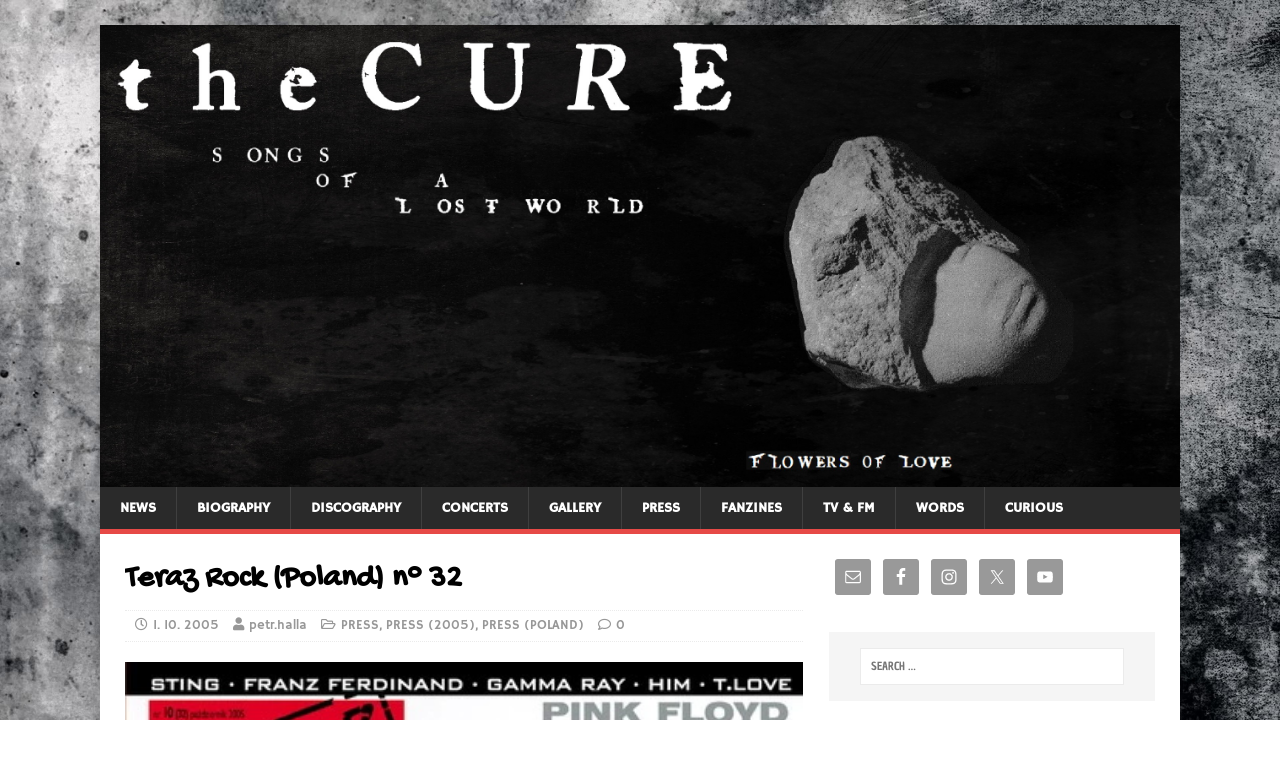

--- FILE ---
content_type: text/html; charset=UTF-8
request_url: https://thecure.cz/2005/10/01/20051000-teraz-rock-pl/
body_size: 15624
content:
<!DOCTYPE html>
<html class="no-js" lang="en-US">
<head>
<meta charset="UTF-8">
<meta name="viewport" content="width=device-width, initial-scale=1.0">
<link rel="profile" href="http://gmpg.org/xfn/11" />
<meta name='robots' content='index, follow, max-image-preview:large, max-snippet:-1, max-video-preview:-1' />

	<!-- This site is optimized with the Yoast SEO plugin v22.0 - https://yoast.com/wordpress/plugins/seo/ -->
	<title>Teraz Rock (Poland) n° 32 - The Cure | Flowers Of Love | www.thecure.cz</title>
	<meta name="description" content="Live review." />
	<link rel="canonical" href="https://thecure.cz/2005/10/01/20051000-teraz-rock-pl/" />
	<meta property="og:locale" content="en_US" />
	<meta property="og:type" content="article" />
	<meta property="og:title" content="Teraz Rock (Poland) n° 32 - The Cure | Flowers Of Love | www.thecure.cz" />
	<meta property="og:description" content="Live review." />
	<meta property="og:url" content="https://thecure.cz/2005/10/01/20051000-teraz-rock-pl/" />
	<meta property="og:site_name" content="The Cure | Flowers Of Love | www.thecure.cz" />
	<meta property="article:publisher" content="https://www.facebook.com/pages/The-Cure-Flowers-Of-Love-wwwthecurecz/179698705401825" />
	<meta property="article:published_time" content="2005-10-01T04:00:22+00:00" />
	<meta property="article:modified_time" content="2022-03-08T15:30:44+00:00" />
	<meta property="og:image" content="https://thecure.cz/wp-content/uploads/2005/10/20051000-teraz-rock-pl-001.jpg" />
	<meta property="og:image:width" content="439" />
	<meta property="og:image:height" content="610" />
	<meta property="og:image:type" content="image/jpeg" />
	<meta name="author" content="petr.halla" />
	<meta name="twitter:card" content="summary_large_image" />
	<meta name="twitter:label1" content="Written by" />
	<meta name="twitter:data1" content="petr.halla" />
	<script type="application/ld+json" class="yoast-schema-graph">{"@context":"https://schema.org","@graph":[{"@type":"Article","@id":"https://thecure.cz/2005/10/01/20051000-teraz-rock-pl/#article","isPartOf":{"@id":"https://thecure.cz/2005/10/01/20051000-teraz-rock-pl/"},"author":{"name":"petr.halla","@id":"https://thecure.cz/#/schema/person/c581768ee02c54dd73019b1bda7ca77e"},"headline":"Teraz Rock (Poland) n° 32","datePublished":"2005-10-01T04:00:22+00:00","dateModified":"2022-03-08T15:30:44+00:00","mainEntityOfPage":{"@id":"https://thecure.cz/2005/10/01/20051000-teraz-rock-pl/"},"wordCount":5,"publisher":{"@id":"https://thecure.cz/#organization"},"image":{"@id":"https://thecure.cz/2005/10/01/20051000-teraz-rock-pl/#primaryimage"},"thumbnailUrl":"https://thecure.cz/wp-content/uploads/2005/10/20051000-teraz-rock-pl-001.jpg","keywords":["PRESS 2005","TERAZ ROCK MAGAZINE (POLAND)"],"articleSection":["PRESS","PRESS (2005)","PRESS (POLAND)"],"inLanguage":"en-US"},{"@type":"WebPage","@id":"https://thecure.cz/2005/10/01/20051000-teraz-rock-pl/","url":"https://thecure.cz/2005/10/01/20051000-teraz-rock-pl/","name":"Teraz Rock (Poland) n° 32 - The Cure | Flowers Of Love | www.thecure.cz","isPartOf":{"@id":"https://thecure.cz/#website"},"primaryImageOfPage":{"@id":"https://thecure.cz/2005/10/01/20051000-teraz-rock-pl/#primaryimage"},"image":{"@id":"https://thecure.cz/2005/10/01/20051000-teraz-rock-pl/#primaryimage"},"thumbnailUrl":"https://thecure.cz/wp-content/uploads/2005/10/20051000-teraz-rock-pl-001.jpg","datePublished":"2005-10-01T04:00:22+00:00","dateModified":"2022-03-08T15:30:44+00:00","description":"Live review.","breadcrumb":{"@id":"https://thecure.cz/2005/10/01/20051000-teraz-rock-pl/#breadcrumb"},"inLanguage":"en-US","potentialAction":[{"@type":"ReadAction","target":["https://thecure.cz/2005/10/01/20051000-teraz-rock-pl/"]}]},{"@type":"ImageObject","inLanguage":"en-US","@id":"https://thecure.cz/2005/10/01/20051000-teraz-rock-pl/#primaryimage","url":"https://thecure.cz/wp-content/uploads/2005/10/20051000-teraz-rock-pl-001.jpg","contentUrl":"https://thecure.cz/wp-content/uploads/2005/10/20051000-teraz-rock-pl-001.jpg","width":439,"height":610},{"@type":"BreadcrumbList","@id":"https://thecure.cz/2005/10/01/20051000-teraz-rock-pl/#breadcrumb","itemListElement":[{"@type":"ListItem","position":1,"name":"Home","item":"https://thecure.cz/"},{"@type":"ListItem","position":2,"name":"Teraz Rock (Poland) n° 32"}]},{"@type":"WebSite","@id":"https://thecure.cz/#website","url":"https://thecure.cz/","name":"The Cure | Flowers Of Love | www.thecure.cz","description":"www.thecure.cz","publisher":{"@id":"https://thecure.cz/#organization"},"potentialAction":[{"@type":"SearchAction","target":{"@type":"EntryPoint","urlTemplate":"https://thecure.cz/?s={search_term_string}"},"query-input":"required name=search_term_string"}],"inLanguage":"en-US"},{"@type":"Organization","@id":"https://thecure.cz/#organization","name":"The Cure | Flowers Of Love | www.thecure.cz","url":"https://thecure.cz/","logo":{"@type":"ImageObject","inLanguage":"en-US","@id":"https://thecure.cz/#/schema/logo/image/","url":"","contentUrl":"","caption":"The Cure | Flowers Of Love | www.thecure.cz"},"image":{"@id":"https://thecure.cz/#/schema/logo/image/"},"sameAs":["https://www.facebook.com/pages/The-Cure-Flowers-Of-Love-wwwthecurecz/179698705401825","https://www.instagram.com/thecure.cz/","https://www.youtube.com/channel/UCYETo2WKb3O9IR8NYcoRBGg"]},{"@type":"Person","@id":"https://thecure.cz/#/schema/person/c581768ee02c54dd73019b1bda7ca77e","name":"petr.halla","image":{"@type":"ImageObject","inLanguage":"en-US","@id":"https://thecure.cz/#/schema/person/image/","url":"https://secure.gravatar.com/avatar/b932000bdca1065fe41735bb8ed8f770?s=96&d=mm&r=g","contentUrl":"https://secure.gravatar.com/avatar/b932000bdca1065fe41735bb8ed8f770?s=96&d=mm&r=g","caption":"petr.halla"}}]}</script>
	<!-- / Yoast SEO plugin. -->


<link rel='dns-prefetch' href='//fonts.googleapis.com' />
<link href='https://fonts.gstatic.com' crossorigin rel='preconnect' />
<link rel="alternate" type="application/rss+xml" title="The Cure | Flowers Of Love | www.thecure.cz &raquo; Feed" href="https://thecure.cz/feed/" />
		<!-- This site uses the Google Analytics by MonsterInsights plugin v8.23.1 - Using Analytics tracking - https://www.monsterinsights.com/ -->
							<script src="//www.googletagmanager.com/gtag/js?id=G-BB9HQ2Q91K"  data-cfasync="false" data-wpfc-render="false" type="text/javascript" async></script>
			<script data-cfasync="false" data-wpfc-render="false" type="text/javascript">
				var mi_version = '8.23.1';
				var mi_track_user = true;
				var mi_no_track_reason = '';
				
								var disableStrs = [
										'ga-disable-G-BB9HQ2Q91K',
									];

				/* Function to detect opted out users */
				function __gtagTrackerIsOptedOut() {
					for (var index = 0; index < disableStrs.length; index++) {
						if (document.cookie.indexOf(disableStrs[index] + '=true') > -1) {
							return true;
						}
					}

					return false;
				}

				/* Disable tracking if the opt-out cookie exists. */
				if (__gtagTrackerIsOptedOut()) {
					for (var index = 0; index < disableStrs.length; index++) {
						window[disableStrs[index]] = true;
					}
				}

				/* Opt-out function */
				function __gtagTrackerOptout() {
					for (var index = 0; index < disableStrs.length; index++) {
						document.cookie = disableStrs[index] + '=true; expires=Thu, 31 Dec 2099 23:59:59 UTC; path=/';
						window[disableStrs[index]] = true;
					}
				}

				if ('undefined' === typeof gaOptout) {
					function gaOptout() {
						__gtagTrackerOptout();
					}
				}
								window.dataLayer = window.dataLayer || [];

				window.MonsterInsightsDualTracker = {
					helpers: {},
					trackers: {},
				};
				if (mi_track_user) {
					function __gtagDataLayer() {
						dataLayer.push(arguments);
					}

					function __gtagTracker(type, name, parameters) {
						if (!parameters) {
							parameters = {};
						}

						if (parameters.send_to) {
							__gtagDataLayer.apply(null, arguments);
							return;
						}

						if (type === 'event') {
														parameters.send_to = monsterinsights_frontend.v4_id;
							var hookName = name;
							if (typeof parameters['event_category'] !== 'undefined') {
								hookName = parameters['event_category'] + ':' + name;
							}

							if (typeof MonsterInsightsDualTracker.trackers[hookName] !== 'undefined') {
								MonsterInsightsDualTracker.trackers[hookName](parameters);
							} else {
								__gtagDataLayer('event', name, parameters);
							}
							
						} else {
							__gtagDataLayer.apply(null, arguments);
						}
					}

					__gtagTracker('js', new Date());
					__gtagTracker('set', {
						'developer_id.dZGIzZG': true,
											});
										__gtagTracker('config', 'G-BB9HQ2Q91K', {"forceSSL":"true","link_attribution":"true"} );
															window.gtag = __gtagTracker;										(function () {
						/* https://developers.google.com/analytics/devguides/collection/analyticsjs/ */
						/* ga and __gaTracker compatibility shim. */
						var noopfn = function () {
							return null;
						};
						var newtracker = function () {
							return new Tracker();
						};
						var Tracker = function () {
							return null;
						};
						var p = Tracker.prototype;
						p.get = noopfn;
						p.set = noopfn;
						p.send = function () {
							var args = Array.prototype.slice.call(arguments);
							args.unshift('send');
							__gaTracker.apply(null, args);
						};
						var __gaTracker = function () {
							var len = arguments.length;
							if (len === 0) {
								return;
							}
							var f = arguments[len - 1];
							if (typeof f !== 'object' || f === null || typeof f.hitCallback !== 'function') {
								if ('send' === arguments[0]) {
									var hitConverted, hitObject = false, action;
									if ('event' === arguments[1]) {
										if ('undefined' !== typeof arguments[3]) {
											hitObject = {
												'eventAction': arguments[3],
												'eventCategory': arguments[2],
												'eventLabel': arguments[4],
												'value': arguments[5] ? arguments[5] : 1,
											}
										}
									}
									if ('pageview' === arguments[1]) {
										if ('undefined' !== typeof arguments[2]) {
											hitObject = {
												'eventAction': 'page_view',
												'page_path': arguments[2],
											}
										}
									}
									if (typeof arguments[2] === 'object') {
										hitObject = arguments[2];
									}
									if (typeof arguments[5] === 'object') {
										Object.assign(hitObject, arguments[5]);
									}
									if ('undefined' !== typeof arguments[1].hitType) {
										hitObject = arguments[1];
										if ('pageview' === hitObject.hitType) {
											hitObject.eventAction = 'page_view';
										}
									}
									if (hitObject) {
										action = 'timing' === arguments[1].hitType ? 'timing_complete' : hitObject.eventAction;
										hitConverted = mapArgs(hitObject);
										__gtagTracker('event', action, hitConverted);
									}
								}
								return;
							}

							function mapArgs(args) {
								var arg, hit = {};
								var gaMap = {
									'eventCategory': 'event_category',
									'eventAction': 'event_action',
									'eventLabel': 'event_label',
									'eventValue': 'event_value',
									'nonInteraction': 'non_interaction',
									'timingCategory': 'event_category',
									'timingVar': 'name',
									'timingValue': 'value',
									'timingLabel': 'event_label',
									'page': 'page_path',
									'location': 'page_location',
									'title': 'page_title',
									'referrer' : 'page_referrer',
								};
								for (arg in args) {
																		if (!(!args.hasOwnProperty(arg) || !gaMap.hasOwnProperty(arg))) {
										hit[gaMap[arg]] = args[arg];
									} else {
										hit[arg] = args[arg];
									}
								}
								return hit;
							}

							try {
								f.hitCallback();
							} catch (ex) {
							}
						};
						__gaTracker.create = newtracker;
						__gaTracker.getByName = newtracker;
						__gaTracker.getAll = function () {
							return [];
						};
						__gaTracker.remove = noopfn;
						__gaTracker.loaded = true;
						window['__gaTracker'] = __gaTracker;
					})();
									} else {
										console.log("");
					(function () {
						function __gtagTracker() {
							return null;
						}

						window['__gtagTracker'] = __gtagTracker;
						window['gtag'] = __gtagTracker;
					})();
									}
			</script>
				<!-- / Google Analytics by MonsterInsights -->
		<script type="text/javascript">
/* <![CDATA[ */
window._wpemojiSettings = {"baseUrl":"https:\/\/s.w.org\/images\/core\/emoji\/14.0.0\/72x72\/","ext":".png","svgUrl":"https:\/\/s.w.org\/images\/core\/emoji\/14.0.0\/svg\/","svgExt":".svg","source":{"concatemoji":"https:\/\/thecure.cz\/wp-includes\/js\/wp-emoji-release.min.js?ver=6.4.7"}};
/*! This file is auto-generated */
!function(i,n){var o,s,e;function c(e){try{var t={supportTests:e,timestamp:(new Date).valueOf()};sessionStorage.setItem(o,JSON.stringify(t))}catch(e){}}function p(e,t,n){e.clearRect(0,0,e.canvas.width,e.canvas.height),e.fillText(t,0,0);var t=new Uint32Array(e.getImageData(0,0,e.canvas.width,e.canvas.height).data),r=(e.clearRect(0,0,e.canvas.width,e.canvas.height),e.fillText(n,0,0),new Uint32Array(e.getImageData(0,0,e.canvas.width,e.canvas.height).data));return t.every(function(e,t){return e===r[t]})}function u(e,t,n){switch(t){case"flag":return n(e,"\ud83c\udff3\ufe0f\u200d\u26a7\ufe0f","\ud83c\udff3\ufe0f\u200b\u26a7\ufe0f")?!1:!n(e,"\ud83c\uddfa\ud83c\uddf3","\ud83c\uddfa\u200b\ud83c\uddf3")&&!n(e,"\ud83c\udff4\udb40\udc67\udb40\udc62\udb40\udc65\udb40\udc6e\udb40\udc67\udb40\udc7f","\ud83c\udff4\u200b\udb40\udc67\u200b\udb40\udc62\u200b\udb40\udc65\u200b\udb40\udc6e\u200b\udb40\udc67\u200b\udb40\udc7f");case"emoji":return!n(e,"\ud83e\udef1\ud83c\udffb\u200d\ud83e\udef2\ud83c\udfff","\ud83e\udef1\ud83c\udffb\u200b\ud83e\udef2\ud83c\udfff")}return!1}function f(e,t,n){var r="undefined"!=typeof WorkerGlobalScope&&self instanceof WorkerGlobalScope?new OffscreenCanvas(300,150):i.createElement("canvas"),a=r.getContext("2d",{willReadFrequently:!0}),o=(a.textBaseline="top",a.font="600 32px Arial",{});return e.forEach(function(e){o[e]=t(a,e,n)}),o}function t(e){var t=i.createElement("script");t.src=e,t.defer=!0,i.head.appendChild(t)}"undefined"!=typeof Promise&&(o="wpEmojiSettingsSupports",s=["flag","emoji"],n.supports={everything:!0,everythingExceptFlag:!0},e=new Promise(function(e){i.addEventListener("DOMContentLoaded",e,{once:!0})}),new Promise(function(t){var n=function(){try{var e=JSON.parse(sessionStorage.getItem(o));if("object"==typeof e&&"number"==typeof e.timestamp&&(new Date).valueOf()<e.timestamp+604800&&"object"==typeof e.supportTests)return e.supportTests}catch(e){}return null}();if(!n){if("undefined"!=typeof Worker&&"undefined"!=typeof OffscreenCanvas&&"undefined"!=typeof URL&&URL.createObjectURL&&"undefined"!=typeof Blob)try{var e="postMessage("+f.toString()+"("+[JSON.stringify(s),u.toString(),p.toString()].join(",")+"));",r=new Blob([e],{type:"text/javascript"}),a=new Worker(URL.createObjectURL(r),{name:"wpTestEmojiSupports"});return void(a.onmessage=function(e){c(n=e.data),a.terminate(),t(n)})}catch(e){}c(n=f(s,u,p))}t(n)}).then(function(e){for(var t in e)n.supports[t]=e[t],n.supports.everything=n.supports.everything&&n.supports[t],"flag"!==t&&(n.supports.everythingExceptFlag=n.supports.everythingExceptFlag&&n.supports[t]);n.supports.everythingExceptFlag=n.supports.everythingExceptFlag&&!n.supports.flag,n.DOMReady=!1,n.readyCallback=function(){n.DOMReady=!0}}).then(function(){return e}).then(function(){var e;n.supports.everything||(n.readyCallback(),(e=n.source||{}).concatemoji?t(e.concatemoji):e.wpemoji&&e.twemoji&&(t(e.twemoji),t(e.wpemoji)))}))}((window,document),window._wpemojiSettings);
/* ]]> */
</script>
<style id='wp-emoji-styles-inline-css' type='text/css'>

	img.wp-smiley, img.emoji {
		display: inline !important;
		border: none !important;
		box-shadow: none !important;
		height: 1em !important;
		width: 1em !important;
		margin: 0 0.07em !important;
		vertical-align: -0.1em !important;
		background: none !important;
		padding: 0 !important;
	}
</style>
<link rel='stylesheet' id='awb-css' href='https://thecure.cz/wp-content/plugins/advanced-backgrounds/assets/awb/awb.min.css?ver=1.12.1' type='text/css' media='all' />
<style id='classic-theme-styles-inline-css' type='text/css'>
/*! This file is auto-generated */
.wp-block-button__link{color:#fff;background-color:#32373c;border-radius:9999px;box-shadow:none;text-decoration:none;padding:calc(.667em + 2px) calc(1.333em + 2px);font-size:1.125em}.wp-block-file__button{background:#32373c;color:#fff;text-decoration:none}
</style>
<style id='global-styles-inline-css' type='text/css'>
body{--wp--preset--color--black: #000000;--wp--preset--color--cyan-bluish-gray: #abb8c3;--wp--preset--color--white: #ffffff;--wp--preset--color--pale-pink: #f78da7;--wp--preset--color--vivid-red: #cf2e2e;--wp--preset--color--luminous-vivid-orange: #ff6900;--wp--preset--color--luminous-vivid-amber: #fcb900;--wp--preset--color--light-green-cyan: #7bdcb5;--wp--preset--color--vivid-green-cyan: #00d084;--wp--preset--color--pale-cyan-blue: #8ed1fc;--wp--preset--color--vivid-cyan-blue: #0693e3;--wp--preset--color--vivid-purple: #9b51e0;--wp--preset--gradient--vivid-cyan-blue-to-vivid-purple: linear-gradient(135deg,rgba(6,147,227,1) 0%,rgb(155,81,224) 100%);--wp--preset--gradient--light-green-cyan-to-vivid-green-cyan: linear-gradient(135deg,rgb(122,220,180) 0%,rgb(0,208,130) 100%);--wp--preset--gradient--luminous-vivid-amber-to-luminous-vivid-orange: linear-gradient(135deg,rgba(252,185,0,1) 0%,rgba(255,105,0,1) 100%);--wp--preset--gradient--luminous-vivid-orange-to-vivid-red: linear-gradient(135deg,rgba(255,105,0,1) 0%,rgb(207,46,46) 100%);--wp--preset--gradient--very-light-gray-to-cyan-bluish-gray: linear-gradient(135deg,rgb(238,238,238) 0%,rgb(169,184,195) 100%);--wp--preset--gradient--cool-to-warm-spectrum: linear-gradient(135deg,rgb(74,234,220) 0%,rgb(151,120,209) 20%,rgb(207,42,186) 40%,rgb(238,44,130) 60%,rgb(251,105,98) 80%,rgb(254,248,76) 100%);--wp--preset--gradient--blush-light-purple: linear-gradient(135deg,rgb(255,206,236) 0%,rgb(152,150,240) 100%);--wp--preset--gradient--blush-bordeaux: linear-gradient(135deg,rgb(254,205,165) 0%,rgb(254,45,45) 50%,rgb(107,0,62) 100%);--wp--preset--gradient--luminous-dusk: linear-gradient(135deg,rgb(255,203,112) 0%,rgb(199,81,192) 50%,rgb(65,88,208) 100%);--wp--preset--gradient--pale-ocean: linear-gradient(135deg,rgb(255,245,203) 0%,rgb(182,227,212) 50%,rgb(51,167,181) 100%);--wp--preset--gradient--electric-grass: linear-gradient(135deg,rgb(202,248,128) 0%,rgb(113,206,126) 100%);--wp--preset--gradient--midnight: linear-gradient(135deg,rgb(2,3,129) 0%,rgb(40,116,252) 100%);--wp--preset--font-size--small: 13px;--wp--preset--font-size--medium: 20px;--wp--preset--font-size--large: 36px;--wp--preset--font-size--x-large: 42px;--wp--preset--spacing--20: 0.44rem;--wp--preset--spacing--30: 0.67rem;--wp--preset--spacing--40: 1rem;--wp--preset--spacing--50: 1.5rem;--wp--preset--spacing--60: 2.25rem;--wp--preset--spacing--70: 3.38rem;--wp--preset--spacing--80: 5.06rem;--wp--preset--shadow--natural: 6px 6px 9px rgba(0, 0, 0, 0.2);--wp--preset--shadow--deep: 12px 12px 50px rgba(0, 0, 0, 0.4);--wp--preset--shadow--sharp: 6px 6px 0px rgba(0, 0, 0, 0.2);--wp--preset--shadow--outlined: 6px 6px 0px -3px rgba(255, 255, 255, 1), 6px 6px rgba(0, 0, 0, 1);--wp--preset--shadow--crisp: 6px 6px 0px rgba(0, 0, 0, 1);}:where(.is-layout-flex){gap: 0.5em;}:where(.is-layout-grid){gap: 0.5em;}body .is-layout-flow > .alignleft{float: left;margin-inline-start: 0;margin-inline-end: 2em;}body .is-layout-flow > .alignright{float: right;margin-inline-start: 2em;margin-inline-end: 0;}body .is-layout-flow > .aligncenter{margin-left: auto !important;margin-right: auto !important;}body .is-layout-constrained > .alignleft{float: left;margin-inline-start: 0;margin-inline-end: 2em;}body .is-layout-constrained > .alignright{float: right;margin-inline-start: 2em;margin-inline-end: 0;}body .is-layout-constrained > .aligncenter{margin-left: auto !important;margin-right: auto !important;}body .is-layout-constrained > :where(:not(.alignleft):not(.alignright):not(.alignfull)){max-width: var(--wp--style--global--content-size);margin-left: auto !important;margin-right: auto !important;}body .is-layout-constrained > .alignwide{max-width: var(--wp--style--global--wide-size);}body .is-layout-flex{display: flex;}body .is-layout-flex{flex-wrap: wrap;align-items: center;}body .is-layout-flex > *{margin: 0;}body .is-layout-grid{display: grid;}body .is-layout-grid > *{margin: 0;}:where(.wp-block-columns.is-layout-flex){gap: 2em;}:where(.wp-block-columns.is-layout-grid){gap: 2em;}:where(.wp-block-post-template.is-layout-flex){gap: 1.25em;}:where(.wp-block-post-template.is-layout-grid){gap: 1.25em;}.has-black-color{color: var(--wp--preset--color--black) !important;}.has-cyan-bluish-gray-color{color: var(--wp--preset--color--cyan-bluish-gray) !important;}.has-white-color{color: var(--wp--preset--color--white) !important;}.has-pale-pink-color{color: var(--wp--preset--color--pale-pink) !important;}.has-vivid-red-color{color: var(--wp--preset--color--vivid-red) !important;}.has-luminous-vivid-orange-color{color: var(--wp--preset--color--luminous-vivid-orange) !important;}.has-luminous-vivid-amber-color{color: var(--wp--preset--color--luminous-vivid-amber) !important;}.has-light-green-cyan-color{color: var(--wp--preset--color--light-green-cyan) !important;}.has-vivid-green-cyan-color{color: var(--wp--preset--color--vivid-green-cyan) !important;}.has-pale-cyan-blue-color{color: var(--wp--preset--color--pale-cyan-blue) !important;}.has-vivid-cyan-blue-color{color: var(--wp--preset--color--vivid-cyan-blue) !important;}.has-vivid-purple-color{color: var(--wp--preset--color--vivid-purple) !important;}.has-black-background-color{background-color: var(--wp--preset--color--black) !important;}.has-cyan-bluish-gray-background-color{background-color: var(--wp--preset--color--cyan-bluish-gray) !important;}.has-white-background-color{background-color: var(--wp--preset--color--white) !important;}.has-pale-pink-background-color{background-color: var(--wp--preset--color--pale-pink) !important;}.has-vivid-red-background-color{background-color: var(--wp--preset--color--vivid-red) !important;}.has-luminous-vivid-orange-background-color{background-color: var(--wp--preset--color--luminous-vivid-orange) !important;}.has-luminous-vivid-amber-background-color{background-color: var(--wp--preset--color--luminous-vivid-amber) !important;}.has-light-green-cyan-background-color{background-color: var(--wp--preset--color--light-green-cyan) !important;}.has-vivid-green-cyan-background-color{background-color: var(--wp--preset--color--vivid-green-cyan) !important;}.has-pale-cyan-blue-background-color{background-color: var(--wp--preset--color--pale-cyan-blue) !important;}.has-vivid-cyan-blue-background-color{background-color: var(--wp--preset--color--vivid-cyan-blue) !important;}.has-vivid-purple-background-color{background-color: var(--wp--preset--color--vivid-purple) !important;}.has-black-border-color{border-color: var(--wp--preset--color--black) !important;}.has-cyan-bluish-gray-border-color{border-color: var(--wp--preset--color--cyan-bluish-gray) !important;}.has-white-border-color{border-color: var(--wp--preset--color--white) !important;}.has-pale-pink-border-color{border-color: var(--wp--preset--color--pale-pink) !important;}.has-vivid-red-border-color{border-color: var(--wp--preset--color--vivid-red) !important;}.has-luminous-vivid-orange-border-color{border-color: var(--wp--preset--color--luminous-vivid-orange) !important;}.has-luminous-vivid-amber-border-color{border-color: var(--wp--preset--color--luminous-vivid-amber) !important;}.has-light-green-cyan-border-color{border-color: var(--wp--preset--color--light-green-cyan) !important;}.has-vivid-green-cyan-border-color{border-color: var(--wp--preset--color--vivid-green-cyan) !important;}.has-pale-cyan-blue-border-color{border-color: var(--wp--preset--color--pale-cyan-blue) !important;}.has-vivid-cyan-blue-border-color{border-color: var(--wp--preset--color--vivid-cyan-blue) !important;}.has-vivid-purple-border-color{border-color: var(--wp--preset--color--vivid-purple) !important;}.has-vivid-cyan-blue-to-vivid-purple-gradient-background{background: var(--wp--preset--gradient--vivid-cyan-blue-to-vivid-purple) !important;}.has-light-green-cyan-to-vivid-green-cyan-gradient-background{background: var(--wp--preset--gradient--light-green-cyan-to-vivid-green-cyan) !important;}.has-luminous-vivid-amber-to-luminous-vivid-orange-gradient-background{background: var(--wp--preset--gradient--luminous-vivid-amber-to-luminous-vivid-orange) !important;}.has-luminous-vivid-orange-to-vivid-red-gradient-background{background: var(--wp--preset--gradient--luminous-vivid-orange-to-vivid-red) !important;}.has-very-light-gray-to-cyan-bluish-gray-gradient-background{background: var(--wp--preset--gradient--very-light-gray-to-cyan-bluish-gray) !important;}.has-cool-to-warm-spectrum-gradient-background{background: var(--wp--preset--gradient--cool-to-warm-spectrum) !important;}.has-blush-light-purple-gradient-background{background: var(--wp--preset--gradient--blush-light-purple) !important;}.has-blush-bordeaux-gradient-background{background: var(--wp--preset--gradient--blush-bordeaux) !important;}.has-luminous-dusk-gradient-background{background: var(--wp--preset--gradient--luminous-dusk) !important;}.has-pale-ocean-gradient-background{background: var(--wp--preset--gradient--pale-ocean) !important;}.has-electric-grass-gradient-background{background: var(--wp--preset--gradient--electric-grass) !important;}.has-midnight-gradient-background{background: var(--wp--preset--gradient--midnight) !important;}.has-small-font-size{font-size: var(--wp--preset--font-size--small) !important;}.has-medium-font-size{font-size: var(--wp--preset--font-size--medium) !important;}.has-large-font-size{font-size: var(--wp--preset--font-size--large) !important;}.has-x-large-font-size{font-size: var(--wp--preset--font-size--x-large) !important;}
.wp-block-navigation a:where(:not(.wp-element-button)){color: inherit;}
:where(.wp-block-post-template.is-layout-flex){gap: 1.25em;}:where(.wp-block-post-template.is-layout-grid){gap: 1.25em;}
:where(.wp-block-columns.is-layout-flex){gap: 2em;}:where(.wp-block-columns.is-layout-grid){gap: 2em;}
.wp-block-pullquote{font-size: 1.5em;line-height: 1.6;}
</style>
<link rel='stylesheet' id='vidbg-frontend-style-css' href='https://thecure.cz/wp-content/plugins/video-background/css/pushlabs-vidbg.css?ver=2.7.5' type='text/css' media='all' />
<link rel='stylesheet' id='mh-google-fonts-css' href='https://fonts.googleapis.com/css?family=Open+Sans:400,400italic,700,600' type='text/css' media='all' />
<link rel='stylesheet' id='mh-magazine-lite-css' href='https://thecure.cz/wp-content/themes/mh-magazine-lite/style.css?ver=2.10.0' type='text/css' media='all' />
<link rel='stylesheet' id='mh-font-awesome-css' href='https://thecure.cz/wp-content/themes/mh-magazine-lite/includes/font-awesome.min.css' type='text/css' media='all' />
<link rel='stylesheet' id='recent-posts-widget-with-thumbnails-public-style-css' href='https://thecure.cz/wp-content/plugins/recent-posts-widget-with-thumbnails/public.css?ver=7.1.1' type='text/css' media='all' />
<link rel='stylesheet' id='simple-social-icons-font-css' href='https://thecure.cz/wp-content/plugins/simple-social-icons/css/style.css?ver=3.0.2' type='text/css' media='all' />
<link rel='stylesheet' id='swifty-img-widget-widget-styles-css' href='https://thecure.cz/wp-content/plugins/swifty-image-widget/css/widget.css?ver=6.4.7' type='text/css' media='all' />
<link rel='stylesheet' id='elementor-icons-css' href='https://thecure.cz/wp-content/plugins/elementor/assets/lib/eicons/css/elementor-icons.min.css?ver=5.25.0' type='text/css' media='all' />
<link rel='stylesheet' id='elementor-frontend-css' href='https://thecure.cz/wp-content/plugins/elementor/assets/css/frontend.min.css?ver=3.18.0' type='text/css' media='all' />
<link rel='stylesheet' id='swiper-css' href='https://thecure.cz/wp-content/plugins/elementor/assets/lib/swiper/css/swiper.min.css?ver=5.3.6' type='text/css' media='all' />
<link rel='stylesheet' id='elementor-post-84037-css' href='https://thecure.cz/wp-content/uploads/elementor/css/post-84037.css?ver=1702820335' type='text/css' media='all' />
<link rel='stylesheet' id='font-awesome-5-all-css' href='https://thecure.cz/wp-content/plugins/elementor/assets/lib/font-awesome/css/all.min.css?ver=3.18.0' type='text/css' media='all' />
<link rel='stylesheet' id='font-awesome-4-shim-css' href='https://thecure.cz/wp-content/plugins/elementor/assets/lib/font-awesome/css/v4-shims.min.css?ver=3.18.0' type='text/css' media='all' />
<link rel='stylesheet' id='elementor-global-css' href='https://thecure.cz/wp-content/uploads/elementor/css/global.css?ver=1702820335' type='text/css' media='all' />
<link rel='stylesheet' id='ecae-frontend-css' href='https://thecure.cz/wp-content/plugins/easy-custom-auto-excerpt/assets/style-frontend.css?ver=2.4.12' type='text/css' media='all' />
<link rel='stylesheet' id='ecae-buttonskin-none-css' href='https://thecure.cz/wp-content/plugins/easy-custom-auto-excerpt/buttons/ecae-buttonskin-none.css?ver=2.4.12' type='text/css' media='all' />
<link rel='stylesheet' id='__EPYT__style-css' href='https://thecure.cz/wp-content/plugins/youtube-embed-plus/styles/ytprefs.min.css?ver=14.2.1' type='text/css' media='all' />
<style id='__EPYT__style-inline-css' type='text/css'>

                .epyt-gallery-thumb {
                        width: 33.333%;
                }
                
</style>
<link rel='stylesheet' id='google-fonts-1-css' href='https://fonts.googleapis.com/css?family=Roboto%3A100%2C100italic%2C200%2C200italic%2C300%2C300italic%2C400%2C400italic%2C500%2C500italic%2C600%2C600italic%2C700%2C700italic%2C800%2C800italic%2C900%2C900italic%7CRoboto+Slab%3A100%2C100italic%2C200%2C200italic%2C300%2C300italic%2C400%2C400italic%2C500%2C500italic%2C600%2C600italic%2C700%2C700italic%2C800%2C800italic%2C900%2C900italic&#038;display=auto&#038;ver=6.4.7' type='text/css' media='all' />
<link rel="preconnect" href="https://fonts.gstatic.com/" crossorigin><script type="text/javascript" src="https://thecure.cz/wp-content/plugins/google-analytics-for-wordpress/assets/js/frontend-gtag.min.js?ver=8.23.1" id="monsterinsights-frontend-script-js"></script>
<script data-cfasync="false" data-wpfc-render="false" type="text/javascript" id='monsterinsights-frontend-script-js-extra'>/* <![CDATA[ */
var monsterinsights_frontend = {"js_events_tracking":"true","download_extensions":"doc,pdf,ppt,zip,xls,docx,pptx,xlsx","inbound_paths":"[{\"path\":\"\\\/go\\\/\",\"label\":\"affiliate\"},{\"path\":\"\\\/recommend\\\/\",\"label\":\"affiliate\"}]","home_url":"https:\/\/thecure.cz","hash_tracking":"false","v4_id":"G-BB9HQ2Q91K"};/* ]]> */
</script>
<script type="text/javascript" src="https://thecure.cz/wp-includes/js/jquery/jquery.min.js?ver=3.7.1" id="jquery-core-js"></script>
<script type="text/javascript" src="https://thecure.cz/wp-includes/js/jquery/jquery-migrate.min.js?ver=3.4.1" id="jquery-migrate-js"></script>
<script type="text/javascript" src="https://thecure.cz/wp-content/plugins/flowpaper-lite-pdf-flipbook/assets/lity/lity.min.js" id="lity-js-js"></script>
<script type="text/javascript" id="mh-scripts-js-extra">
/* <![CDATA[ */
var mh_magazine = {"text":{"toggle_menu":"Toggle Menu"}};
/* ]]> */
</script>
<script type="text/javascript" src="https://thecure.cz/wp-content/themes/mh-magazine-lite/js/scripts.js?ver=2.10.0" id="mh-scripts-js"></script>
<script type="text/javascript" src="https://thecure.cz/wp-content/plugins/elementor/assets/lib/font-awesome/js/v4-shims.min.js?ver=3.18.0" id="font-awesome-4-shim-js"></script>
<script type="text/javascript" id="__ytprefs__-js-extra">
/* <![CDATA[ */
var _EPYT_ = {"ajaxurl":"https:\/\/thecure.cz\/wp-admin\/admin-ajax.php","security":"29d608a573","gallery_scrolloffset":"20","eppathtoscripts":"https:\/\/thecure.cz\/wp-content\/plugins\/youtube-embed-plus\/scripts\/","eppath":"https:\/\/thecure.cz\/wp-content\/plugins\/youtube-embed-plus\/","epresponsiveselector":"[\"iframe.__youtube_prefs__\",\"iframe[src*='youtube.com']\",\"iframe[src*='youtube-nocookie.com']\",\"iframe[data-ep-src*='youtube.com']\",\"iframe[data-ep-src*='youtube-nocookie.com']\",\"iframe[data-ep-gallerysrc*='youtube.com']\"]","epdovol":"1","version":"14.2.1","evselector":"iframe.__youtube_prefs__[src], iframe[src*=\"youtube.com\/embed\/\"], iframe[src*=\"youtube-nocookie.com\/embed\/\"]","ajax_compat":"","maxres_facade":"eager","ytapi_load":"light","pause_others":"","stopMobileBuffer":"1","facade_mode":"","not_live_on_channel":"","vi_active":"","vi_js_posttypes":[]};
/* ]]> */
</script>
<script type="text/javascript" src="https://thecure.cz/wp-content/plugins/youtube-embed-plus/scripts/ytprefs.min.js?ver=14.2.1" id="__ytprefs__-js"></script>
<script type="text/javascript" id="__ytprefs__-js-after">
/* <![CDATA[ */
(function () {
                if (window._EPYT_ && window._EPYT_.evselector) {
                    var selectors = window._EPYT_.evselector.split(", ");
                    window._EPYT_.evselector = "";

                    for (var k = 0; k < selectors.length; k++) {
                        if (window._EPYT_.evselector) {
                            window._EPYT_.evselector += ", ";
                        }
                        window._EPYT_.evselector += ":not([id*=\"jarallax-container\"]) > " + selectors[k];
                    }
                }
            }());
/* ]]> */
</script>
<link rel="https://api.w.org/" href="https://thecure.cz/wp-json/" /><link rel="alternate" type="application/json" href="https://thecure.cz/wp-json/wp/v2/posts/88796" /><link rel="EditURI" type="application/rsd+xml" title="RSD" href="https://thecure.cz/xmlrpc.php?rsd" />
<meta name="generator" content="WordPress 6.4.7" />
<link rel='shortlink' href='https://thecure.cz/?p=88796' />
<link rel="alternate" type="application/json+oembed" href="https://thecure.cz/wp-json/oembed/1.0/embed?url=https%3A%2F%2Fthecure.cz%2F2005%2F10%2F01%2F20051000-teraz-rock-pl%2F" />
<link rel="alternate" type="text/xml+oembed" href="https://thecure.cz/wp-json/oembed/1.0/embed?url=https%3A%2F%2Fthecure.cz%2F2005%2F10%2F01%2F20051000-teraz-rock-pl%2F&#038;format=xml" />
<!--[if lt IE 9]>
<script src="https://thecure.cz/wp-content/themes/mh-magazine-lite/js/css3-mediaqueries.js"></script>
<![endif]-->
<meta name="generator" content="Elementor 3.18.0; features: e_dom_optimization, e_optimized_assets_loading, additional_custom_breakpoints, block_editor_assets_optimize, e_image_loading_optimization; settings: css_print_method-external, google_font-enabled, font_display-auto">
<style type="text/css" id="custom-background-css">
body.custom-background { background-color: #ffffff; background-image: url("https://thecure.cz/wp-content/uploads/2024/12/wp-bg.jpg"); background-position: left top; background-size: cover; background-repeat: no-repeat; background-attachment: fixed; }
</style>
	<link rel="icon" href="https://thecure.cz/wp-content/uploads/2019/04/favicon-99x150.jpg" sizes="32x32" />
<link rel="icon" href="https://thecure.cz/wp-content/uploads/2019/04/favicon.jpg" sizes="192x192" />
<link rel="apple-touch-icon" href="https://thecure.cz/wp-content/uploads/2019/04/favicon.jpg" />
<meta name="msapplication-TileImage" content="https://thecure.cz/wp-content/uploads/2019/04/favicon.jpg" />
	<!-- Fonts Plugin CSS - https://fontsplugin.com/ -->
	<style>
		/* Cached: January 19, 2026 at 9:53pm */
/* latin-ext */
@font-face {
  font-family: 'Chau Philomene One';
  font-style: italic;
  font-weight: 400;
  font-display: swap;
  src: url(https://fonts.gstatic.com/s/chauphilomeneone/v16/55xzezRsPtfie1vPY49qzdgSlJiHRQFcnrZ2aMYydQ.woff2) format('woff2');
  unicode-range: U+0100-02BA, U+02BD-02C5, U+02C7-02CC, U+02CE-02D7, U+02DD-02FF, U+0304, U+0308, U+0329, U+1D00-1DBF, U+1E00-1E9F, U+1EF2-1EFF, U+2020, U+20A0-20AB, U+20AD-20C0, U+2113, U+2C60-2C7F, U+A720-A7FF;
}
/* latin */
@font-face {
  font-family: 'Chau Philomene One';
  font-style: italic;
  font-weight: 400;
  font-display: swap;
  src: url(https://fonts.gstatic.com/s/chauphilomeneone/v16/55xzezRsPtfie1vPY49qzdgSlJiHRQFcnrZ4aMY.woff2) format('woff2');
  unicode-range: U+0000-00FF, U+0131, U+0152-0153, U+02BB-02BC, U+02C6, U+02DA, U+02DC, U+0304, U+0308, U+0329, U+2000-206F, U+20AC, U+2122, U+2191, U+2193, U+2212, U+2215, U+FEFF, U+FFFD;
}
/* latin-ext */
@font-face {
  font-family: 'Chau Philomene One';
  font-style: normal;
  font-weight: 400;
  font-display: swap;
  src: url(https://fonts.gstatic.com/s/chauphilomeneone/v16/55xxezRsPtfie1vPY49qzdgSlJiHRQFclYZ6cMI.woff2) format('woff2');
  unicode-range: U+0100-02BA, U+02BD-02C5, U+02C7-02CC, U+02CE-02D7, U+02DD-02FF, U+0304, U+0308, U+0329, U+1D00-1DBF, U+1E00-1E9F, U+1EF2-1EFF, U+2020, U+20A0-20AB, U+20AD-20C0, U+2113, U+2C60-2C7F, U+A720-A7FF;
}
/* latin */
@font-face {
  font-family: 'Chau Philomene One';
  font-style: normal;
  font-weight: 400;
  font-display: swap;
  src: url(https://fonts.gstatic.com/s/chauphilomeneone/v16/55xxezRsPtfie1vPY49qzdgSlJiHRQFcm4Z6.woff2) format('woff2');
  unicode-range: U+0000-00FF, U+0131, U+0152-0153, U+02BB-02BC, U+02C6, U+02DA, U+02DC, U+0304, U+0308, U+0329, U+2000-206F, U+20AC, U+2122, U+2191, U+2193, U+2212, U+2215, U+FEFF, U+FFFD;
}
/* latin */
@font-face {
  font-family: 'Gochi Hand';
  font-style: normal;
  font-weight: 400;
  font-display: swap;
  src: url(https://fonts.gstatic.com/s/gochihand/v25/hES06XlsOjtJsgCkx1Pkfon_-w.woff2) format('woff2');
  unicode-range: U+0000-00FF, U+0131, U+0152-0153, U+02BB-02BC, U+02C6, U+02DA, U+02DC, U+0304, U+0308, U+0329, U+2000-206F, U+20AC, U+2122, U+2191, U+2193, U+2212, U+2215, U+FEFF, U+FFFD;
}
/* latin-ext */
@font-face {
  font-family: 'Hammersmith One';
  font-style: normal;
  font-weight: 400;
  font-display: swap;
  src: url(https://fonts.gstatic.com/s/hammersmithone/v18/qWcyB624q4L_C4jGQ9IK0O_dFlnruxElg4M.woff2) format('woff2');
  unicode-range: U+0100-02BA, U+02BD-02C5, U+02C7-02CC, U+02CE-02D7, U+02DD-02FF, U+0304, U+0308, U+0329, U+1D00-1DBF, U+1E00-1E9F, U+1EF2-1EFF, U+2020, U+20A0-20AB, U+20AD-20C0, U+2113, U+2C60-2C7F, U+A720-A7FF;
}
/* latin */
@font-face {
  font-family: 'Hammersmith One';
  font-style: normal;
  font-weight: 400;
  font-display: swap;
  src: url(https://fonts.gstatic.com/s/hammersmithone/v18/qWcyB624q4L_C4jGQ9IK0O_dFlnrtREl.woff2) format('woff2');
  unicode-range: U+0000-00FF, U+0131, U+0152-0153, U+02BB-02BC, U+02C6, U+02DA, U+02DC, U+0304, U+0308, U+0329, U+2000-206F, U+20AC, U+2122, U+2191, U+2193, U+2212, U+2215, U+FEFF, U+FFFD;
}

:root {
--font-base: Hammersmith One;
--font-headings: Gochi Hand;
--font-input: Chau Philomene One;
}
body, #content, .entry-content, .post-content, .page-content, .post-excerpt, .entry-summary, .entry-excerpt, .widget-area, .widget, .sidebar, #sidebar, footer, .footer, #footer, .site-footer {
font-family: "Hammersmith One";
 }
#site-title, .site-title, #site-title a, .site-title a, .entry-title, .entry-title a, h1, h2, h3, h4, h5, h6, .widget-title, .elementor-heading-title {
font-family: "Gochi Hand";
 }
button, .button, input, select, textarea, .wp-block-button, .wp-block-button__link {
font-family: "Chau Philomene One";
 }
	</style>
	<!-- Fonts Plugin CSS -->
	<style id="wpforms-css-vars-root">
				:root {
					--wpforms-field-border-radius: 3px;
--wpforms-field-background-color: #ffffff;
--wpforms-field-border-color: rgba( 0, 0, 0, 0.25 );
--wpforms-field-text-color: rgba( 0, 0, 0, 0.7 );
--wpforms-label-color: rgba( 0, 0, 0, 0.85 );
--wpforms-label-sublabel-color: rgba( 0, 0, 0, 0.55 );
--wpforms-label-error-color: #d63637;
--wpforms-button-border-radius: 3px;
--wpforms-button-background-color: #066aab;
--wpforms-button-text-color: #ffffff;
--wpforms-field-size-input-height: 43px;
--wpforms-field-size-input-spacing: 15px;
--wpforms-field-size-font-size: 16px;
--wpforms-field-size-line-height: 19px;
--wpforms-field-size-padding-h: 14px;
--wpforms-field-size-checkbox-size: 16px;
--wpforms-field-size-sublabel-spacing: 5px;
--wpforms-field-size-icon-size: 1;
--wpforms-label-size-font-size: 16px;
--wpforms-label-size-line-height: 19px;
--wpforms-label-size-sublabel-font-size: 14px;
--wpforms-label-size-sublabel-line-height: 17px;
--wpforms-button-size-font-size: 17px;
--wpforms-button-size-height: 41px;
--wpforms-button-size-padding-h: 15px;
--wpforms-button-size-margin-top: 10px;

				}
			</style></head>
<body id="mh-mobile" class="post-template-default single single-post postid-88796 single-format-standard custom-background mh-right-sb elementor-default elementor-kit-84037 elementor-page elementor-page-88796" itemscope="itemscope" itemtype="https://schema.org/WebPage">
<div class="mh-container mh-container-outer">
<div class="mh-header-mobile-nav mh-clearfix"></div>
<header class="mh-header" itemscope="itemscope" itemtype="https://schema.org/WPHeader">
	<div class="mh-container mh-container-inner mh-row mh-clearfix">
		<div class="mh-custom-header mh-clearfix">
<a class="mh-header-image-link" href="https://thecure.cz/" title="The Cure | Flowers Of Love | www.thecure.cz" rel="home">
<img fetchpriority="high" class="mh-header-image" src="https://thecure.cz/wp-content/uploads/2024/10/logo-soalw.jpg" height="1094" width="2560" alt="The Cure | Flowers Of Love | www.thecure.cz" />
</a>
</div>
	</div>
	<div class="mh-main-nav-wrap">
		<nav class="mh-navigation mh-main-nav mh-container mh-container-inner mh-clearfix" itemscope="itemscope" itemtype="https://schema.org/SiteNavigationElement">
			<div class="menu-hlavni-menu-container"><ul id="menu-hlavni-menu" class="menu"><li id="menu-item-4794" class="menu-item menu-item-type-taxonomy menu-item-object-category menu-item-4794"><a href="https://thecure.cz/category/news/">NEWS</a></li>
<li id="menu-item-169444" class="menu-item menu-item-type-post_type menu-item-object-page menu-item-169444"><a href="https://thecure.cz/biography/">BIOGRAPHY</a></li>
<li id="menu-item-171533" class="menu-item menu-item-type-taxonomy menu-item-object-category menu-item-171533"><a href="https://thecure.cz/category/releases/">DISCOGRAPHY</a></li>
<li id="menu-item-185" class="menu-item menu-item-type-taxonomy menu-item-object-category menu-item-185"><a href="https://thecure.cz/category/concerts/">CONCERTS</a></li>
<li id="menu-item-171454" class="menu-item menu-item-type-taxonomy menu-item-object-category menu-item-171454"><a href="https://thecure.cz/category/photos/">GALLERY</a></li>
<li id="menu-item-193" class="menu-item menu-item-type-taxonomy menu-item-object-category current-post-ancestor current-menu-parent current-post-parent menu-item-193"><a href="https://thecure.cz/category/press/">PRESS</a></li>
<li id="menu-item-4047" class="menu-item menu-item-type-taxonomy menu-item-object-category menu-item-4047"><a href="https://thecure.cz/category/fanzines/">FANZINES</a></li>
<li id="menu-item-4085" class="menu-item menu-item-type-taxonomy menu-item-object-category menu-item-4085"><a href="https://thecure.cz/category/tvfm/">TV &amp; FM</a></li>
<li id="menu-item-169457" class="menu-item menu-item-type-post_type menu-item-object-page menu-item-169457"><a href="https://thecure.cz/words/">WORDS</a></li>
<li id="menu-item-61680" class="menu-item menu-item-type-post_type menu-item-object-page menu-item-61680"><a href="https://thecure.cz/curious-index/">CURIOUS</a></li>
</ul></div>		</nav>
	</div>
</header><div class="mh-wrapper mh-clearfix">
	<div id="main-content" class="mh-content" role="main" itemprop="mainContentOfPage"><article id="post-88796" class="post-88796 post type-post status-publish format-standard has-post-thumbnail hentry category-press category-press-2005 category-press-poland tag-press-2005 tag-teraz-rock-magazine-poland">
	<header class="entry-header mh-clearfix"><h1 class="entry-title">Teraz Rock (Poland) n° 32</h1><p class="mh-meta entry-meta">
<span class="entry-meta-date updated"><i class="far fa-clock"></i><a href="https://thecure.cz/2005/10/">1. 10. 2005</a></span>
<span class="entry-meta-author author vcard"><i class="fa fa-user"></i><a class="fn" href="https://thecure.cz/author/phalla/">petr.halla</a></span>
<span class="entry-meta-categories"><i class="far fa-folder-open"></i><a href="https://thecure.cz/category/press/" rel="category tag">PRESS</a>, <a href="https://thecure.cz/category/press/press-2005/" rel="category tag">PRESS (2005)</a>, <a href="https://thecure.cz/category/press/press-poland/" rel="category tag">PRESS (POLAND)</a></span>
<span class="entry-meta-comments"><i class="far fa-comment"></i><a class="mh-comment-scroll" href="https://thecure.cz/2005/10/01/20051000-teraz-rock-pl/#mh-comments">0</a></span>
</p>
	</header>
		<div class="entry-content mh-clearfix">
<figure class="entry-thumbnail">
<img src="https://thecure.cz/wp-content/uploads/2005/10/20051000-teraz-rock-pl-001.jpg" alt="" title="20051000-teraz-rock-pl-001" />
</figure>
		<div data-elementor-type="wp-post" data-elementor-id="88796" class="elementor elementor-88796">
									<section class="elementor-section elementor-top-section elementor-element elementor-element-452d58c elementor-section-boxed elementor-section-height-default elementor-section-height-default" data-id="452d58c" data-element_type="section">
						<div class="elementor-container elementor-column-gap-default">
					<div class="elementor-column elementor-col-100 elementor-top-column elementor-element elementor-element-636da0c" data-id="636da0c" data-element_type="column">
			<div class="elementor-widget-wrap elementor-element-populated">
								<div class="elementor-element elementor-element-f80561b elementor-widget elementor-widget-heading" data-id="f80561b" data-element_type="widget" data-widget_type="heading.default">
				<div class="elementor-widget-container">
			<h2 class="elementor-heading-title elementor-size-default"><strong style="color: rgb(0, 0, 0); font-family: comic sans ms, sans-serif; font-style: normal; font-variant-ligatures: normal; font-variant-caps: normal; font-size: 14px; white-space: normal;">INFO</strong></h2>		</div>
				</div>
					</div>
		</div>
							</div>
		</section>
				<section class="elementor-section elementor-top-section elementor-element elementor-element-a3b7e07 elementor-section-boxed elementor-section-height-default elementor-section-height-default" data-id="a3b7e07" data-element_type="section">
						<div class="elementor-container elementor-column-gap-default">
					<div class="elementor-column elementor-col-100 elementor-top-column elementor-element elementor-element-8cd1b5f" data-id="8cd1b5f" data-element_type="column">
			<div class="elementor-widget-wrap elementor-element-populated">
								<div class="elementor-element elementor-element-40d974d elementor-widget elementor-widget-text-editor" data-id="40d974d" data-element_type="widget" data-widget_type="text-editor.default">
				<div class="elementor-widget-container">
							<pre style="text-align: justify;">Live review.</pre>						</div>
				</div>
					</div>
		</div>
							</div>
		</section>
							</div>
			</div><div class="entry-tags mh-clearfix"><i class="fa fa-tag"></i><ul><li><a href="https://thecure.cz/tag/press-2005/" rel="tag">PRESS 2005</a></li><li><a href="https://thecure.cz/tag/teraz-rock-magazine-poland/" rel="tag">TERAZ ROCK MAGAZINE (POLAND)</a></li></ul></div></article><nav class="mh-post-nav mh-row mh-clearfix" itemscope="itemscope" itemtype="https://schema.org/SiteNavigationElement">
<div class="mh-col-1-2 mh-post-nav-item mh-post-nav-prev">
<a href="https://thecure.cz/2005/10/01/20051000-rock-inform-hu/" rel="prev"><img width="42" height="60" src="https://thecure.cz/wp-content/uploads/2005/10/20051000-rock-inform-hu-001-42x60.jpg" class="attachment-mh-magazine-lite-small size-mh-magazine-lite-small wp-post-image" alt="" decoding="async" srcset="https://thecure.cz/wp-content/uploads/2005/10/20051000-rock-inform-hu-001-42x60.jpg 42w, https://thecure.cz/wp-content/uploads/2005/10/20051000-rock-inform-hu-001-211x300.jpg 211w, https://thecure.cz/wp-content/uploads/2005/10/20051000-rock-inform-hu-001-720x1024.jpg 720w, https://thecure.cz/wp-content/uploads/2005/10/20051000-rock-inform-hu-001-105x150.jpg 105w, https://thecure.cz/wp-content/uploads/2005/10/20051000-rock-inform-hu-001-768x1092.jpg 768w, https://thecure.cz/wp-content/uploads/2005/10/20051000-rock-inform-hu-001-1080x1536.jpg 1080w, https://thecure.cz/wp-content/uploads/2005/10/20051000-rock-inform-hu-001-500x711.jpg 500w, https://thecure.cz/wp-content/uploads/2005/10/20051000-rock-inform-hu-001-800x1138.jpg 800w, https://thecure.cz/wp-content/uploads/2005/10/20051000-rock-inform-hu-001-308x438.jpg 308w, https://thecure.cz/wp-content/uploads/2005/10/20051000-rock-inform-hu-001-865x1230.jpg 865w, https://thecure.cz/wp-content/uploads/2005/10/20051000-rock-inform-hu-001-358x509.jpg 358w, https://thecure.cz/wp-content/uploads/2005/10/20051000-rock-inform-hu-001-326x464.jpg 326w, https://thecure.cz/wp-content/uploads/2005/10/20051000-rock-inform-hu-001.jpg 1184w" sizes="(max-width: 42px) 100vw, 42px" /><span>Previous</span><p>Rock Inform (Hungary) n° 134</p></a></div>
<div class="mh-col-1-2 mh-post-nav-item mh-post-nav-next">
<a href="https://thecure.cz/2005/10/01/20051000-rp-cz/" rel="next"><img width="42" height="60" src="https://thecure.cz/wp-content/uploads/2005/10/20051000-rp-cz-001-42x60.jpg" class="attachment-mh-magazine-lite-small size-mh-magazine-lite-small wp-post-image" alt="" decoding="async" srcset="https://thecure.cz/wp-content/uploads/2005/10/20051000-rp-cz-001-42x60.jpg 42w, https://thecure.cz/wp-content/uploads/2005/10/20051000-rp-cz-001-212x300.jpg 212w, https://thecure.cz/wp-content/uploads/2005/10/20051000-rp-cz-001-722x1024.jpg 722w, https://thecure.cz/wp-content/uploads/2005/10/20051000-rp-cz-001-106x150.jpg 106w, https://thecure.cz/wp-content/uploads/2005/10/20051000-rp-cz-001-768x1089.jpg 768w, https://thecure.cz/wp-content/uploads/2005/10/20051000-rp-cz-001-500x709.jpg 500w, https://thecure.cz/wp-content/uploads/2005/10/20051000-rp-cz-001-800x1134.jpg 800w, https://thecure.cz/wp-content/uploads/2005/10/20051000-rp-cz-001-309x438.jpg 309w, https://thecure.cz/wp-content/uploads/2005/10/20051000-rp-cz-001-867x1230.jpg 867w, https://thecure.cz/wp-content/uploads/2005/10/20051000-rp-cz-001-359x509.jpg 359w, https://thecure.cz/wp-content/uploads/2005/10/20051000-rp-cz-001-326x462.jpg 326w, https://thecure.cz/wp-content/uploads/2005/10/20051000-rp-cz-001.jpg 1000w" sizes="(max-width: 42px) 100vw, 42px" /><span>Next</span><p>Rock &#038; Pop (Czech Republic) n° 238</p></a></div>
</nav>
	</div>
	<aside class="mh-widget-col-1 mh-sidebar" itemscope="itemscope" itemtype="https://schema.org/WPSideBar"><div id="simple-social-icons-7" class="mh-widget simple-social-icons"><ul class="alignleft"><li class="ssi-email"><a href="mailto:&#112;et&#114;&#046;hal&#108;&#097;&#064;&#103;m&#097;i&#108;.c&#111;m" ><svg role="img" class="social-email" aria-labelledby="social-email-7"><title id="social-email-7">Email</title><use xlink:href="https://thecure.cz/wp-content/plugins/simple-social-icons/symbol-defs.svg#social-email"></use></svg></a></li><li class="ssi-facebook"><a href="https://www.facebook.com/pages/The-Cure-Flowers-Of-Love-wwwthecurecz/179698705401825" ><svg role="img" class="social-facebook" aria-labelledby="social-facebook-7"><title id="social-facebook-7">Facebook</title><use xlink:href="https://thecure.cz/wp-content/plugins/simple-social-icons/symbol-defs.svg#social-facebook"></use></svg></a></li><li class="ssi-instagram"><a href="https://www.instagram.com/thecure.cz/" ><svg role="img" class="social-instagram" aria-labelledby="social-instagram-7"><title id="social-instagram-7">Instagram</title><use xlink:href="https://thecure.cz/wp-content/plugins/simple-social-icons/symbol-defs.svg#social-instagram"></use></svg></a></li><li class="ssi-twitter"><a href="https://twitter.com/thecureCZ" ><svg role="img" class="social-twitter" aria-labelledby="social-twitter-7"><title id="social-twitter-7">Twitter</title><use xlink:href="https://thecure.cz/wp-content/plugins/simple-social-icons/symbol-defs.svg#social-twitter"></use></svg></a></li><li class="ssi-youtube"><a href="https://www.youtube.com/channel/UCYETo2WKb3O9IR8NYcoRBGg" ><svg role="img" class="social-youtube" aria-labelledby="social-youtube-7"><title id="social-youtube-7">YouTube</title><use xlink:href="https://thecure.cz/wp-content/plugins/simple-social-icons/symbol-defs.svg#social-youtube"></use></svg></a></li></ul></div><div id="search-9" class="mh-widget widget_search"><form role="search" method="get" class="search-form" action="https://thecure.cz/">
				<label>
					<span class="screen-reader-text">Search for:</span>
					<input type="search" class="search-field" placeholder="Search &hellip;" value="" name="s" />
				</label>
				<input type="submit" class="search-submit" value="Search" />
			</form></div><div id="custom_html-11" class="widget_text mh-widget widget_custom_html"><h4 class="mh-widget-title"><span class="mh-widget-title-inner">LATEST UPDATES</span></h4><div class="textwidget custom-html-widget"><a class="blog-archive-link-enabled" href="http://www.thecure.cz/updates-press/">WHAT'S NEW ?</a><br />
<a class="blog-archive-link-enabled" href="http://www.thecure.cz/unknown-press/">UNKNOWN MAGAZINES & NEWSPAPERS</a><br /></div></div><div id="custom_html-12" class="widget_text mh-widget widget_custom_html"><h4 class="mh-widget-title"><span class="mh-widget-title-inner">ARCHIVES</span></h4><div class="textwidget custom-html-widget"><b><pre>
      <a class="blog-archive-link-enabled" href="http://www.thecure.cz/category/press/press-1980/">1980</a>  <a class="blog-archive-link-enabled" href="http://www.thecure.cz/category/press/press-1990/">1990</a>  <a class="blog-archive-link-enabled" href="http://www.thecure.cz/category/press/press-2000/">2000</a>  <a class="blog-archive-link-enabled" href="http://www.thecure.cz/category/press/press-2010/">2010</a>  <a class="blog-archive-link-enabled" href="http://www.thecure.cz/category/press/press-2020/">2020</a>
      <a class="blog-archive-link-enabled" href="http://www.thecure.cz/category/press/press-1981/">1981</a>  <a class="blog-archive-link-enabled" href="http://www.thecure.cz/category/press/press-1991/">1991</a>  <a class="blog-archive-link-enabled" href="http://www.thecure.cz/category/press/press-2001/">2001</a>  <a class="blog-archive-link-enabled" href="http://www.thecure.cz/category/press/press-2011/">2011</a>  <a class="blog-archive-link-enabled" href="http://www.thecure.cz/category/press/press-2021/">2021</a>
      <a class="blog-archive-link-enabled" href="http://www.thecure.cz/category/press/press-1982/">1982</a>  <a class="blog-archive-link-enabled" href="http://www.thecure.cz/category/press/press-1992/">1992</a>  <a class="blog-archive-link-enabled" href="http://www.thecure.cz/category/press/press-2002/">2002</a>  <a class="blog-archive-link-enabled" href="http://www.thecure.cz/category/press/press-2012/">2012</a>  <a class="blog-archive-link-enabled" href="http://www.thecure.cz/category/press/press-2022/">2022</a>
      <a class="blog-archive-link-enabled" href="http://www.thecure.cz/category/press/press-1983/">1983</a>  <a class="blog-archive-link-enabled" href="http://www.thecure.cz/category/press/press-1993/">1993</a>  <a class="blog-archive-link-enabled" href="http://www.thecure.cz/category/press/press-2003/">2003</a>  <a class="blog-archive-link-enabled" href="http://www.thecure.cz/category/press/press-2013/">2013</a>  <a class="blog-archive-link-enabled" href="http://www.thecure.cz/category/press/press-2023/">2023</a>
      <a class="blog-archive-link-enabled" href="http://www.thecure.cz/category/press/press-1984/">1984</a>  <a class="blog-archive-link-enabled" href="http://www.thecure.cz/category/press/press-1994/">1994</a>  <a class="blog-archive-link-enabled" href="http://www.thecure.cz/category/press/press-2004/">2004</a>  <a class="blog-archive-link-enabled" href="http://www.thecure.cz/category/press/press-2014/">2014</a>  <a class="blog-archive-link-enabled" href="http://www.thecure.cz/category/press/press-2024/">2024</a>
      <a class="blog-archive-link-enabled" href="http://www.thecure.cz/category/press/press-1985/">1985</a>  <a class="blog-archive-link-enabled" href="http://www.thecure.cz/category/press/press-1995/">1995</a>  <a class="blog-archive-link-enabled" href="http://www.thecure.cz/category/press/press-2005/">2005</a>  <a class="blog-archive-link-enabled" href="http://www.thecure.cz/category/press/press-2015/">2015</a>
1976  <a class="blog-archive-link-enabled" href="http://www.thecure.cz/category/press/press-1986/">1986</a>  <a class="blog-archive-link-enabled" href="http://www.thecure.cz/category/press/press-1996/">1996</a>  <a class="blog-archive-link-enabled" href="http://www.thecure.cz/category/press/press-2006/">2006</a>  <a class="blog-archive-link-enabled" href="http://www.thecure.cz/category/press/press-2016/">2016</a>
<a class="blog-archive-link-enabled" href="http://www.thecure.cz/category/press/press-1977/">1977</a>  <a class="blog-archive-link-enabled" href="http://www.thecure.cz/category/press/press-1987/">1987</a>  <a class="blog-archive-link-enabled" href="http://www.thecure.cz/category/press/press-1997/">1997</a>  <a class="blog-archive-link-enabled" href="http://www.thecure.cz/category/press/press-2007/">2007</a>  <a class="blog-archive-link-enabled" href="http://www.thecure.cz/category/press/press-2017/">2017</a>
<a class="blog-archive-link-enabled" href="http://www.thecure.cz/category/press/press-1978/">1978</a>  <a class="blog-archive-link-enabled" href="http://www.thecure.cz/category/press/press-1988/">1988</a>  <a class="blog-archive-link-enabled" href="http://www.thecure.cz/category/press/press-1998/">1998</a>  <a class="blog-archive-link-enabled" href="http://www.thecure.cz/category/press/press-2008/">2008</a>  <a class="blog-archive-link-enabled" href="http://www.thecure.cz/category/press/press-2018/">2018</a>
<a class="blog-archive-link-enabled" href="http://www.thecure.cz/category/press/press-1979/">1979</a>  <a class="blog-archive-link-enabled" href="http://www.thecure.cz/category/press/press-1989/">1989</a>  <a class="blog-archive-link-enabled" href="http://www.thecure.cz/category/press/press-1999/">1999</a>  <a class="blog-archive-link-enabled" href="http://www.thecure.cz/category/press/press-2009/">2009</a>  <a class="blog-archive-link-enabled" href="http://www.thecure.cz/category/press/press-2019/">2019</a>
</pre></b></div></div><div id="custom_html-16" class="widget_text mh-widget widget_custom_html"><h4 class="mh-widget-title"><span class="mh-widget-title-inner">COUNTRIES</span></h4><div class="textwidget custom-html-widget"><a class="blog-archive-link-enabled" href="http://www.thecure.cz/category/press/press-angola/">Angola</a><br /><a class="blog-archive-link-enabled" href="http://www.thecure.cz/category/press/press-argentina/">Argentina</a><br /><a class="blog-archive-link-enabled" href="http://www.thecure.cz/category/press/press-australia/">Australia</a><br /><a class="blog-archive-link-enabled" href="http://www.thecure.cz/category/press/press-austria/">Austria</a><br /><a class="blog-archive-link-enabled" href="http://www.thecure.cz/category/press/press-bahrain/">Bahrain</a><br /><a class="blog-archive-link-enabled" href="http://www.thecure.cz/category/press/press-belarus/">Belarus</a><br /><a class="blog-archive-link-enabled" href="http://www.thecure.cz/category/press/press-belgium/">Belgium</a><br /><a class="blog-archive-link-enabled" href="http://www.thecure.cz/category/press/press-bolivia/">Bolivia</a><br /><a class="blog-archive-link-enabled" href="http://www.thecure.cz/category/press/press-brazil/">Brazil</a><br /><a class="blog-archive-link-enabled" href="http://www.thecure.cz/category/press/press-bulgaria/">Bulgaria</a><br /><a class="blog-archive-link-enabled" href="http://www.thecure.cz/category/press/press-cambodia/">Cambodia</a><br /><a class="blog-archive-link-enabled" href="http://www.thecure.cz/category/press/press-canada/">Canada</a><br /><a class="blog-archive-link-enabled" href="http://www.thecure.cz/category/press/press-chile/">Chile</a><br /><a class="blog-archive-link-enabled" href="http://www.thecure.cz/category/press/press-china/">China</a><br /><a class="blog-archive-link-enabled" href="http://www.thecure.cz/category/press/press-colombia/">Colombia</a><br /><a class="blog-archive-link-enabled" href="http://www.thecure.cz/category/press/press-costa-rica/">Costa Rica</a><br /><a class="blog-archive-link-enabled" href="http://www.thecure.cz/category/press/press-croatia/">Croatia</a><br /><a class="blog-archive-link-enabled" href="http://www.thecure.cz/category/press/press-czech-republic/">Czech Republic</a><br /><a class="blog-archive-link-enabled" href="http://www.thecure.cz/category/press/press-czechoslovakia/">Czechoslovakia</a><br /><a class="blog-archive-link-enabled" href="http://www.thecure.cz/category/press/press-denmark/">Denmark</a><br /><a class="blog-archive-link-enabled" href="http://www.thecure.cz/category/press/press-dominican-republic/">Dominican Republic</a><br /><a class="blog-archive-link-enabled" href="http://www.thecure.cz/category/press/press-ecuador/">Ecuador</a><br /><a class="blog-archive-link-enabled" href="http://www.thecure.cz/category/press/press-el-salvador/">El Salvador</a><br /><a class="blog-archive-link-enabled" href="http://www.thecure.cz/category/press/press-eswatini/">Eswatini</a><br /><a class="blog-archive-link-enabled" href="http://www.thecure.cz/category/press/press-finland/">Finland</a><br /><a class="blog-archive-link-enabled" href="http://www.thecure.cz/category/press/press-france/">France</a><br /><a class="blog-archive-link-enabled" href="http://www.thecure.cz/category/press/press-germany/">Germany</a><br /><a class="blog-archive-link-enabled" href="http://www.thecure.cz/category/press/press-greece/">Greece</a><br /><a class="blog-archive-link-enabled" href="http://www.thecure.cz/category/press/press-guatemala/">Guatemala</a><br /><a class="blog-archive-link-enabled" href="http://www.thecure.cz/category/press/press-honduras/">Honduras</a><br /><a class="blog-archive-link-enabled" href="http://www.thecure.cz/category/press/press-hungary/">Hungary</a><br /><a class="blog-archive-link-enabled" href="http://www.thecure.cz/category/press/press-iceland/">Iceland</a><br /><a class="blog-archive-link-enabled" href="http://www.thecure.cz/category/press/press-india/">India</a><br /><a class="blog-archive-link-enabled" href="http://www.thecure.cz/category/press/press-indonesia/">Indonesia</a><br /><a class="blog-archive-link-enabled" href="http://www.thecure.cz/category/press/press-iran/">Iran</a><br /><a class="blog-archive-link-enabled" href="http://www.thecure.cz/category/press/press-ireland/">Ireland</a><br /><a class="blog-archive-link-enabled" href="http://www.thecure.cz/category/press/press-israel/">Israel</a><br /><a class="blog-archive-link-enabled" href="http://www.thecure.cz/category/press/press-italy/">Italy</a><br /><a class="blog-archive-link-enabled" href="http://www.thecure.cz/category/press/press-japan/">Japan</a><br /><a class="blog-archive-link-enabled" href="http://www.thecure.cz/category/press/press-kenya/">Kenya</a><br /><a class="blog-archive-link-enabled" href="http://www.thecure.cz/category/press/press-kuwait/">Kuwait</a><br /><a class="blog-archive-link-enabled" href="http://www.thecure.cz/category/press/press-lebanon/">Lebanon</a><br /><a class="blog-archive-link-enabled" href="http://www.thecure.cz/category/press/press-liechtenstein/">Liechtenstein</a><br /><a class="blog-archive-link-enabled" href="http://www.thecure.cz/category/press/press-lithuania/">Lithuania</a><br /><a class="blog-archive-link-enabled" href="http://www.thecure.cz/category/press/press-luxembourg/">Luxembourg</a><br /><a class="blog-archive-link-enabled" href="http://www.thecure.cz/category/press/press-malaysia/">Malaysia</a><br /><a class="blog-archive-link-enabled" href="http://www.thecure.cz/category/press/press-mexico/">Mexico</a><br /><a class="blog-archive-link-enabled" href="http://www.thecure.cz/category/press/press-montenegro/">Montenegro</a><br /><a class="blog-archive-link-enabled" href="http://www.thecure.cz/category/press/press-monaco/">Monaco</a><br /><a class="blog-archive-link-enabled" href="http://www.thecure.cz/category/press/press-netherlands/">Netherlands</a><br /><a class="blog-archive-link-enabled" href="http://www.thecure.cz/category/press/press-new-zealand/">New Zealand</a><br /><a class="blog-archive-link-enabled" href="http://www.thecure.cz/category/press/press-nicaragua/">Nicaragua</a><br /><a class="blog-archive-link-enabled" href="http://www.thecure.cz/category/press/press-norway/">Norway</a><br /><a class="blog-archive-link-enabled" href="http://www.thecure.cz/category/press/press-pakistan/">Pakistan</a><br /><a class="blog-archive-link-enabled" href="http://www.thecure.cz/category/press/press-panama/">Panama</a><br /><a class="blog-archive-link-enabled" href="http://www.thecure.cz/category/press/press-paraguay/">Paraguay</a><br /><a class="blog-archive-link-enabled" href="http://www.thecure.cz/category/press/press-peru/">Peru</a><br /><a class="blog-archive-link-enabled" href="http://www.thecure.cz/category/press/press-philippines/">Philippines</a><br /><a class="blog-archive-link-enabled" href="http://www.thecure.cz/category/press/press-poland/">Poland</a><br /><a class="blog-archive-link-enabled" href="http://www.thecure.cz/category/press/press-portugal/">Portugal</a><br /><a class="blog-archive-link-enabled" href="http://www.thecure.cz/category/press/press-puerto-rico/">Puerto Rico</a><br /><a class="blog-archive-link-enabled" href="http://www.thecure.cz/category/press/press-qatar/">Qatar</a><br /><a class="blog-archive-link-enabled" href="http://www.thecure.cz/category/press/press-romania/">Romania</a><br /><a class="blog-archive-link-enabled" href="http://www.thecure.cz/category/press/press-russia/">Russia</a><br /><a class="blog-archive-link-enabled" href="http://www.thecure.cz/category/press/press-saudi-arabia/">Saudi Arabia</a><br /><a class="blog-archive-link-enabled" href="http://www.thecure.cz/category/press/press-serbia/">Serbia</a><br /><a class="blog-archive-link-enabled" href="http://www.thecure.cz/category/press/press-singapore/">Singapore</a><br /><a class="blog-archive-link-enabled" href="http://www.thecure.cz/category/press/press-slovakia/">Slovakia</a><br /><a class="blog-archive-link-enabled" href="http://www.thecure.cz/category/press/press-south-africa/">South Africa</a><br /><a class="blog-archive-link-enabled" href="http://www.thecure.cz/category/press/press-south-korea/">South Korea</a><br /><a class="blog-archive-link-enabled" href="http://www.thecure.cz/category/press/press-spain/">Spain</a><br /><a class="blog-archive-link-enabled" href="http://www.thecure.cz/category/press/press-sri-lanka/">Sri Lanka</a><br /><a class="blog-archive-link-enabled" href="http://www.thecure.cz/category/press/press-suriname/">Suriname</a><br /><a class="blog-archive-link-enabled" href="http://www.thecure.cz/category/press/press-sweden/">Sweden</a><br /><a class="blog-archive-link-enabled" href="http://www.thecure.cz/category/press/press-switzerland/">Switzerland</a><br /><a class="blog-archive-link-enabled" href="http://www.thecure.cz/category/press/press-taiwan/">Taiwan</a><br /><a class="blog-archive-link-enabled" href="http://www.thecure.cz/category/press/press-thailand/">Thailand</a><br /><a class="blog-archive-link-enabled" href="http://www.thecure.cz/category/press/press-turkey/">Turkey</a><br /><a class="blog-archive-link-enabled" href="http://www.thecure.cz/category/press/press-ukraine/">Ukraine</a><br /><a class="blog-archive-link-enabled" href="http://www.thecure.cz/category/press/press-uae/">United Arab Emirates</a><br /><a class="blog-archive-link-enabled" href="http://www.thecure.cz/category/press/press-uk/">United Kingdom</a><br /><a class="blog-archive-link-enabled" href="http://www.thecure.cz/category/press/press-usa/">USA</a><br /><a class="blog-archive-link-enabled" href="http://www.thecure.cz/category/press/press-uruguay/">Uruguay</a><br /><a class="blog-archive-link-enabled" href="http://www.thecure.cz/category/press/press-venezuela/">Venezuela</a><br /><a class="blog-archive-link-enabled" href="http://www.thecure.cz/category/press/press-vietnam/">Vietnam</a><br /><a class="blog-archive-link-enabled" href="http://www.thecure.cz/category/press/press-yugoslavia/">Yugoslavia</a></div></div></aside></div>
<div class="mh-copyright-wrap">
	<div class="mh-container mh-container-inner mh-clearfix">
		<p class="mh-copyright">Copyright &copy; 2026 | WordPress Theme by <a href="https://mhthemes.com/themes/mh-magazine/?utm_source=customer&#038;utm_medium=link&#038;utm_campaign=MH+Magazine+Lite" rel="nofollow">MH Themes</a></p>
	</div>
</div>
</div><!-- .mh-container-outer -->
<style type="text/css" media="screen">#simple-social-icons-7 ul li a, #simple-social-icons-7 ul li a:hover, #simple-social-icons-7 ul li a:focus { background-color: #999999 !important; border-radius: 3px; color: #ffffff !important; border: 0px #ffffff solid !important; font-size: 18px; padding: 9px; }  #simple-social-icons-7 ul li a:hover, #simple-social-icons-7 ul li a:focus { background-color: #666666 !important; border-color: #ffffff !important; color: #ffffff !important; }  #simple-social-icons-7 ul li a:focus { outline: 1px dotted #666666 !important; }</style><script type="text/javascript" src="https://thecure.cz/wp-content/plugins/advanced-backgrounds/assets/vendor/jarallax/dist/jarallax.min.js?ver=2.1.4" id="jarallax-js"></script>
<script type="text/javascript" src="https://thecure.cz/wp-content/plugins/advanced-backgrounds/assets/vendor/jarallax/dist/jarallax-video.min.js?ver=2.1.4" id="jarallax-video-js"></script>
<script type="text/javascript" id="awb-js-extra">
/* <![CDATA[ */
var AWB = {"version":"1.12.1","settings":{"disable_parallax":[],"disable_video":[],"full_width_fallback":true}};
/* ]]> */
</script>
<script type="text/javascript" src="https://thecure.cz/wp-content/plugins/advanced-backgrounds/assets/awb/awb.min.js?ver=1.12.1" id="awb-js"></script>
<script type="text/javascript" src="https://thecure.cz/wp-content/plugins/youtube-embed-plus/scripts/fitvids.min.js?ver=14.2.1" id="__ytprefsfitvids__-js"></script>
<script type="text/javascript" src="https://thecure.cz/wp-content/plugins/elementor/assets/js/webpack.runtime.min.js?ver=3.18.0" id="elementor-webpack-runtime-js"></script>
<script type="text/javascript" src="https://thecure.cz/wp-content/plugins/elementor/assets/js/frontend-modules.min.js?ver=3.18.0" id="elementor-frontend-modules-js"></script>
<script type="text/javascript" src="https://thecure.cz/wp-content/plugins/elementor/assets/lib/waypoints/waypoints.min.js?ver=4.0.2" id="elementor-waypoints-js"></script>
<script type="text/javascript" src="https://thecure.cz/wp-includes/js/jquery/ui/core.min.js?ver=1.13.2" id="jquery-ui-core-js"></script>
<script type="text/javascript" id="elementor-frontend-js-before">
/* <![CDATA[ */
var elementorFrontendConfig = {"environmentMode":{"edit":false,"wpPreview":false,"isScriptDebug":false},"i18n":{"shareOnFacebook":"Share on Facebook","shareOnTwitter":"Share on Twitter","pinIt":"Pin it","download":"Download","downloadImage":"Download image","fullscreen":"Fullscreen","zoom":"Zoom","share":"Share","playVideo":"Play Video","previous":"Previous","next":"Next","close":"Close","a11yCarouselWrapperAriaLabel":"Carousel | Horizontal scrolling: Arrow Left & Right","a11yCarouselPrevSlideMessage":"Previous slide","a11yCarouselNextSlideMessage":"Next slide","a11yCarouselFirstSlideMessage":"This is the first slide","a11yCarouselLastSlideMessage":"This is the last slide","a11yCarouselPaginationBulletMessage":"Go to slide"},"is_rtl":false,"breakpoints":{"xs":0,"sm":480,"md":768,"lg":1025,"xl":1440,"xxl":1600},"responsive":{"breakpoints":{"mobile":{"label":"Mobile Portrait","value":767,"default_value":767,"direction":"max","is_enabled":true},"mobile_extra":{"label":"Mobile Landscape","value":880,"default_value":880,"direction":"max","is_enabled":false},"tablet":{"label":"Tablet Portrait","value":1024,"default_value":1024,"direction":"max","is_enabled":true},"tablet_extra":{"label":"Tablet Landscape","value":1200,"default_value":1200,"direction":"max","is_enabled":false},"laptop":{"label":"Laptop","value":1366,"default_value":1366,"direction":"max","is_enabled":false},"widescreen":{"label":"Widescreen","value":2400,"default_value":2400,"direction":"min","is_enabled":false}}},"version":"3.18.0","is_static":false,"experimentalFeatures":{"e_dom_optimization":true,"e_optimized_assets_loading":true,"additional_custom_breakpoints":true,"block_editor_assets_optimize":true,"landing-pages":true,"e_image_loading_optimization":true,"e_global_styleguide":true},"urls":{"assets":"https:\/\/thecure.cz\/wp-content\/plugins\/elementor\/assets\/"},"swiperClass":"swiper-container","settings":{"page":[],"editorPreferences":[]},"kit":{"active_breakpoints":["viewport_mobile","viewport_tablet"],"global_image_lightbox":"yes","lightbox_enable_counter":"yes","lightbox_enable_fullscreen":"yes","lightbox_enable_zoom":"yes","lightbox_enable_share":"yes","lightbox_title_src":"title","lightbox_description_src":"description"},"post":{"id":88796,"title":"Teraz%20Rock%20%28Poland%29%20n%C2%B0%2032%20-%20The%20Cure%20%7C%20Flowers%20Of%20Love%20%7C%20www.thecure.cz","excerpt":"Live review. [ MORE . . . ]","featuredImage":"https:\/\/thecure.cz\/wp-content\/uploads\/2005\/10\/20051000-teraz-rock-pl-001.jpg"}};
/* ]]> */
</script>
<script type="text/javascript" src="https://thecure.cz/wp-content/plugins/elementor/assets/js/frontend.min.js?ver=3.18.0" id="elementor-frontend-js"></script>
<script type="text/javascript" src="https://thecure.cz/wp-includes/js/underscore.min.js?ver=1.13.4" id="underscore-js"></script>
<script type="text/javascript" id="wp-util-js-extra">
/* <![CDATA[ */
var _wpUtilSettings = {"ajax":{"url":"\/wp-admin\/admin-ajax.php"}};
/* ]]> */
</script>
<script type="text/javascript" src="https://thecure.cz/wp-includes/js/wp-util.min.js?ver=6.4.7" id="wp-util-js"></script>
<script type="text/javascript" id="wpforms-elementor-js-extra">
/* <![CDATA[ */
var wpformsElementorVars = {"captcha_provider":"recaptcha","recaptcha_type":"v2"};
/* ]]> */
</script>
<script type="text/javascript" src="https://thecure.cz/wp-content/plugins/wpforms-lite/assets/js/integrations/elementor/frontend.min.js?ver=1.8.6.4" id="wpforms-elementor-js"></script>
</body>
</html>